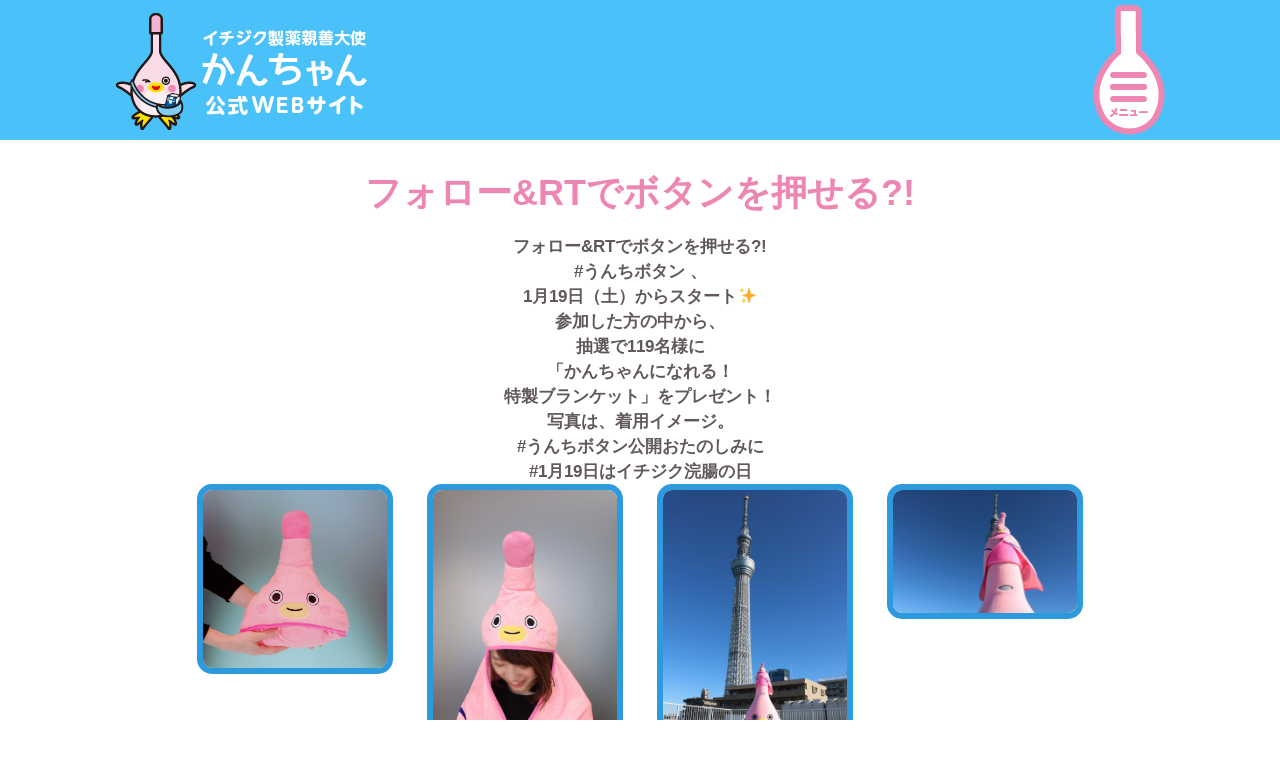

--- FILE ---
content_type: text/html; charset=UTF-8
request_url: https://ichijiku.co.jp/kanchan/%e3%81%8a%e3%81%97%e3%82%89%e3%81%9b/%e3%83%95%e3%82%a9%e3%83%ad%e3%83%bcrt%e3%81%a7%e3%83%9c%e3%82%bf%e3%83%b3%e3%82%92%e6%8a%bc%e3%81%9b%e3%82%8b/
body_size: 3771
content:
<!DOCTYPE html>
<html lang="ja" class="no-js">
<head>
<meta charset="UTF-8">
<meta name="keywords" content="かんちゃん,便秘,解消,幼児,乳児,ママ,母,イチジク製薬">
<meta name="description" content="イチジク製薬親善大使 かんちゃん 公式WEBサイト,イチジク浣腸のイチジク製薬株式会社が監修">
<!--[if IE]>
<meta http-equiv="X-UA-Compatible" content="IE=Edge,chrome=1">
<![endif]-->
<meta name="viewport" content="width=device-width, initial-scale=1, minimum-scale=1.0, maximum-scale=2.0, user-scalable=no">
<meta name="format-detection" content="telephone=no">
<link rel="icon" href="/favicon.ico" type="image/vnd.microsoft.icon">
<!--[if IE]>
<meta http-equiv="X-UA-Compatible" content="IE=Edge,chrome=1">
<![endif]-->
<link rel="stylesheet" href="https://ichijiku.co.jp/kanchan/wp-content/themes/kan3/css/common.css?v=20260126025715">
<link rel="stylesheet" href="https://ichijiku.co.jp/kanchan/wp-content/themes/kan3/css/ex.css?v=20260126025715">
<link rel="stylesheet" href="https://maxcdn.bootstrapcdn.com/font-awesome/4.7.0/css/font-awesome.min.css">
<script src="https://ichijiku.co.jp/kanchan/wp-content/themes/kan3/js/jquery1.11.2.js"></script>
<script src="https://ichijiku.co.jp/kanchan/wp-content/themes/kan3/js/function.js"></script>
<title>フォロー&#038;RTでボタンを押せる?! |  イチジク製薬親善大使 かんちゃん 公式WEBサイト</title>
<!-- Google tag (gtag.js) -->
<script async src="https://www.googletagmanager.com/gtag/js?id=G-L15YB5HZPF"></script>
<script>
  window.dataLayer = window.dataLayer || [];
  function gtag(){dataLayer.push(arguments);}
  gtag('js', new Date());

  gtag('config', 'G-L15YB5HZPF');
</script><meta name='robots' content='max-image-preview:large' />
<script type="text/javascript">
window._wpemojiSettings = {"baseUrl":"https:\/\/s.w.org\/images\/core\/emoji\/14.0.0\/72x72\/","ext":".png","svgUrl":"https:\/\/s.w.org\/images\/core\/emoji\/14.0.0\/svg\/","svgExt":".svg","source":{"concatemoji":"https:\/\/ichijiku.co.jp\/kanchan\/wp-includes\/js\/wp-emoji-release.min.js?ver=6.2.8"}};
/*! This file is auto-generated */
!function(e,a,t){var n,r,o,i=a.createElement("canvas"),p=i.getContext&&i.getContext("2d");function s(e,t){p.clearRect(0,0,i.width,i.height),p.fillText(e,0,0);e=i.toDataURL();return p.clearRect(0,0,i.width,i.height),p.fillText(t,0,0),e===i.toDataURL()}function c(e){var t=a.createElement("script");t.src=e,t.defer=t.type="text/javascript",a.getElementsByTagName("head")[0].appendChild(t)}for(o=Array("flag","emoji"),t.supports={everything:!0,everythingExceptFlag:!0},r=0;r<o.length;r++)t.supports[o[r]]=function(e){if(p&&p.fillText)switch(p.textBaseline="top",p.font="600 32px Arial",e){case"flag":return s("\ud83c\udff3\ufe0f\u200d\u26a7\ufe0f","\ud83c\udff3\ufe0f\u200b\u26a7\ufe0f")?!1:!s("\ud83c\uddfa\ud83c\uddf3","\ud83c\uddfa\u200b\ud83c\uddf3")&&!s("\ud83c\udff4\udb40\udc67\udb40\udc62\udb40\udc65\udb40\udc6e\udb40\udc67\udb40\udc7f","\ud83c\udff4\u200b\udb40\udc67\u200b\udb40\udc62\u200b\udb40\udc65\u200b\udb40\udc6e\u200b\udb40\udc67\u200b\udb40\udc7f");case"emoji":return!s("\ud83e\udef1\ud83c\udffb\u200d\ud83e\udef2\ud83c\udfff","\ud83e\udef1\ud83c\udffb\u200b\ud83e\udef2\ud83c\udfff")}return!1}(o[r]),t.supports.everything=t.supports.everything&&t.supports[o[r]],"flag"!==o[r]&&(t.supports.everythingExceptFlag=t.supports.everythingExceptFlag&&t.supports[o[r]]);t.supports.everythingExceptFlag=t.supports.everythingExceptFlag&&!t.supports.flag,t.DOMReady=!1,t.readyCallback=function(){t.DOMReady=!0},t.supports.everything||(n=function(){t.readyCallback()},a.addEventListener?(a.addEventListener("DOMContentLoaded",n,!1),e.addEventListener("load",n,!1)):(e.attachEvent("onload",n),a.attachEvent("onreadystatechange",function(){"complete"===a.readyState&&t.readyCallback()})),(e=t.source||{}).concatemoji?c(e.concatemoji):e.wpemoji&&e.twemoji&&(c(e.twemoji),c(e.wpemoji)))}(window,document,window._wpemojiSettings);
</script>
<style type="text/css">
img.wp-smiley,
img.emoji {
	display: inline !important;
	border: none !important;
	box-shadow: none !important;
	height: 1em !important;
	width: 1em !important;
	margin: 0 0.07em !important;
	vertical-align: -0.1em !important;
	background: none !important;
	padding: 0 !important;
}
</style>
	<link rel="https://api.w.org/" href="https://ichijiku.co.jp/kanchan/wp-json/" /><link rel="alternate" type="application/json" href="https://ichijiku.co.jp/kanchan/wp-json/wp/v2/posts/1002" /><link rel="EditURI" type="application/rsd+xml" title="RSD" href="https://ichijiku.co.jp/kanchan/xmlrpc.php?rsd" />
<link rel="wlwmanifest" type="application/wlwmanifest+xml" href="https://ichijiku.co.jp/kanchan/wp-includes/wlwmanifest.xml" />
<meta name="generator" content="WordPress 6.2.8" />
<link rel="canonical" href="https://ichijiku.co.jp/kanchan/%e3%81%8a%e3%81%97%e3%82%89%e3%81%9b/%e3%83%95%e3%82%a9%e3%83%ad%e3%83%bcrt%e3%81%a7%e3%83%9c%e3%82%bf%e3%83%b3%e3%82%92%e6%8a%bc%e3%81%9b%e3%82%8b/" />
<link rel='shortlink' href='https://ichijiku.co.jp/kanchan/?p=1002' />
<link rel="alternate" type="application/json+oembed" href="https://ichijiku.co.jp/kanchan/wp-json/oembed/1.0/embed?url=https%3A%2F%2Fichijiku.co.jp%2Fkanchan%2F%25e3%2581%258a%25e3%2581%2597%25e3%2582%2589%25e3%2581%259b%2F%25e3%2583%2595%25e3%2582%25a9%25e3%2583%25ad%25e3%2583%25bcrt%25e3%2581%25a7%25e3%2583%259c%25e3%2582%25bf%25e3%2583%25b3%25e3%2582%2592%25e6%258a%25bc%25e3%2581%259b%25e3%2582%258b%2F" />
<link rel="alternate" type="text/xml+oembed" href="https://ichijiku.co.jp/kanchan/wp-json/oembed/1.0/embed?url=https%3A%2F%2Fichijiku.co.jp%2Fkanchan%2F%25e3%2581%258a%25e3%2581%2597%25e3%2582%2589%25e3%2581%259b%2F%25e3%2583%2595%25e3%2582%25a9%25e3%2583%25ad%25e3%2583%25bcrt%25e3%2581%25a7%25e3%2583%259c%25e3%2582%25bf%25e3%2583%25b3%25e3%2582%2592%25e6%258a%25bc%25e3%2581%259b%25e3%2582%258b%2F&#038;format=xml" />
</head>
<body>
<header>
	<dl>
		<dt><a href="https://ichijiku.co.jp/kanchan/">
		    <picture>
                <source media="(min-width: 1000px)" srcset="https://ichijiku.co.jp/kanchan/wp-content/themes/kan3/img/head_sub_logo.png">
                <source media="(max-width: 999px)" srcset="https://ichijiku.co.jp/kanchan/wp-content/themes/kan3/img/head_sub_logo_sp.png">
                <img src="https://ichijiku.co.jp/kanchan/wp-content/themes/kan3/img/head_sub_logo.png" alt="かんちゃん 公式WEBサイト">
            </picture>
        </a></dt>
		<dd><img src="https://ichijiku.co.jp/kanchan/wp-content/themes/kan3/img/menu.png" alt="メニュー" class="menu"></dd>
	</dl>
</header>

<nav id="mainNav">
	<ul>
		<li><img src="https://ichijiku.co.jp/kanchan/wp-content/themes/kan3/img/menu_char.png" alt=""><img src="https://ichijiku.co.jp/kanchan/wp-content/themes/kan3/img/menu_close.png" alt="" class="close"></li>
		<li><a href="https://ichijiku.co.jp/kanchan/">かんちゃんTOP</a></li>
		<li><a href="https://ichijiku.co.jp/kanchan/#profile">プロフィール</a></li>
		<li><a href="https://ichijiku.co.jp/kanchan/schedule">イベント</a>
			<ul>
				<li><a href="https://ichijiku.co.jp/kanchan/schedule/">スケジュール</a></li>
				<li><a href="https://ichijiku.co.jp/kanchan/event/">イチジク浣腸の日</a></li>
			</ul>
		</li>
		<li><a href="https://ichijiku.co.jp/kanchan/goods/">グッズ</a></li>
		<li><a href="https://ichijiku.co.jp/kanchan/puzzle/">ゲーム</a>
			<ul>
			    <li><a href="https://ichijiku.co.jp/kanchan/puzzle/">パズル</a></li>
			    <li><a href="https://ichijiku.co.jp/kanchan/paint/">ぬりえ</a></li>
			    <li><a href="https://ichijiku.co.jp/kanchan/janken/">じゃんけん</a></li>
			</ul>
		</li>
		<li><a href="https://ichijiku.co.jp/kanchan/all/">新着情報</a></li>
	</ul>
</nav>
<div id="container">

		<div class="backcolor wb">
	<div class="inner">
		<div class="inner_wrapper">
		<section id="block0" class="dblock">
						<h1 class="mainHead">
								フォロー&#038;RTでボタンを押せる?!            </h1>
            	        <p>フォロー&#038;RTでボタンを押せる?!<br />
#うんちボタン 、<br />
1月19日（土）からスタート✨<br />
参加した方の中から、<br />
抽選で119名様に<br />
「かんちゃんになれる！<br />
特製ブランケット」をプレゼント！<br />
写真は、着用イメージ。</p>
<p>#うんちボタン公開おたのしみに<br />
#1月19日はイチジク浣腸の日</p>
					<ul class="rep_pic">
											<li><img src="https://ichijiku.co.jp/kanchan/wp-content/uploads/2019/01/978691afb0b16f40235a8f5575c05ce6.jpg" alt=""></li>
											<li><img src="https://ichijiku.co.jp/kanchan/wp-content/uploads/2019/01/afd3a8d965a200a1574b6b77fa704bb8.jpg" alt=""></li>
											<li><img src="https://ichijiku.co.jp/kanchan/wp-content/uploads/2019/01/740a18f4a92f0aaba1f9560723819d54.jpg" alt=""></li>
											<li><img src="https://ichijiku.co.jp/kanchan/wp-content/uploads/2019/01/3a75f409c2e484550a95c80411c6edc6.jpg" alt=""></li>
										</ul>
				    	</section>
    	</div>
    	    	<p class="lBtn"><a href="/kanchan/all/" class="historyback f138">一覧へ戻る</a></p>
    	    </div>
</div>
    
</div>

<div id="totop"><a href="#"><img src="https://ichijiku.co.jp/kanchan/wp-content/themes/kan3/img/totop.png" alt="TOPへ戻る"></a></div>

<footer>
	<div class="inner">
		<ul>
			<li>
				<ul>
					<li><a href="https://ichijiku.co.jp/kanchan/">かんちゃんTOP</a></li>
					<li><a href="https://ichijiku.co.jp/kanchan/#profile">プロフィール</a></li>
					<li class="noico"><a href="https://ichijiku.co.jp/kanchan/schedule/">イベント</a><span class="dico"><i class="fa fa-angle-down" aria-hidden="true"></i></span>
					    <ul>
					        <li><a href="https://ichijiku.co.jp/kanchan/schedule/">スケジュール</a></li>
					        <li><a href="https://ichijiku.co.jp/kanchan/event/">イチジク浣腸の日</a></li>
					    </ul>
					</li>
				</ul>
			</li>
			<li>
			    <ul>
			        <li><a href="https://ichijiku.co.jp/kanchan/goods/">グッズ</a></li>
			        <li class="noico"><a href="https://ichijiku.co.jp/kanchan/puzzle/">ゲーム</a><span class="dico"><i class="fa fa-angle-down" aria-hidden="true"></i></span>
			            <ul>
			                <li><a href="https://ichijiku.co.jp/kanchan/puzzle/">パズル</a></li>
			                <li><a href="https://ichijiku.co.jp/kanchan/paint/">ぬりえ</a></li>
			                <li><a href="https://ichijiku.co.jp/kanchan/janken/">じゃんけん</a></li>
			            </ul>
			        </li>
			    </ul>
			</li>
			<li>
			    <ul>
			        <li><a href="https://ichijiku.co.jp/kanchan/all/">新着情報</a></li>
			    </ul>
			</li>
		</ul>
	</div>
	<div class="footerLogo">
		<a href="https://www.ichijiku.co.jp/" target="_blank"><img src="https://ichijiku.co.jp/kanchan/wp-content/themes/kan3/img/footer_logo.png" alt="イチジク製薬株式会社"></a><br>
		Copyright © 2026 Ichijiku Pharmaceutical Co.,Ltd.All rights reserved.
	</div>
</footer>



</body>
</html>


--- FILE ---
content_type: text/css
request_url: https://ichijiku.co.jp/kanchan/wp-content/themes/kan3/css/common.css?v=20260126025715
body_size: 3569
content:
@charset "UTF-8";
html, body, div, span, object, iframe, h1, h2, h3, h4, h5, h6, p, blockquote, pre, abbr, address, cite, code, del, dfn, em, img, ins, kbd, q, samp, small, strong, sub, sup, var, b, i, dl, dt, dd, ol, ul, li, fieldset, form, label, legend, table, caption, tbody, tfoot, thead, tr, th, td, article, aside, canvas, details, figcaption, figure, footer, header, hgroup, menu, nav, section, summary, time, mark, audio, video { margin: 0; padding: 0; border: 0; outline: 0; font-size: 100%; vertical-align: baseline; background: transparent; }

body { line-height: 1; }

article, aside, details, figcaption, figure, footer, header, hgroup, menu, nav, section { display: block; }

blockquote, q { quotes: none; }

blockquote:before, blockquote:after, q:before, q:after { content: ''; content: none; }

h1, h2, h3, h4, h5, h6 { font-weight: normal; }

a { margin: 0; padding: 0; font-size: 100%; vertical-align: baseline; background: transparent; color: #615959; }

ins { background-color: #ff9; color: #000; text-decoration: none; }

mark { background-color: #ff9; color: #000; font-style: italic; font-weight: bold; }

del { text-decoration: line-through; }

abbr[title], dfn[title] { border-bottom: 1px dotted; cursor: help; }

table { border-collapse: collapse; border-spacing: 0; }

th { font-weight: normal; }

hr { display: block; height: 1px; border: 0; border-top: 1px solid #ccc; margin: 1em 0; padding: 0; }

input, select, textarea, img { vertical-align: middle; }

ul, dl, ol { list-style: none; }

*:focus { outline: none; }

.fs70 { font-size: 70%; }

.fs80 { font-size: 80%; }

.fs90 { font-size: 90%; }

.fs100 { font-size: 100%; }

.fs110 { font-size: 110%; }

.fs120 { font-size: 120%; }

.fs130 { font-size: 130%; }

.fs140 { font-size: 140%; }

.fs150 { font-size: 150%; }

.fs160 { font-size: 160%; }

.fs170 { font-size: 170%; }

.fs180 { font-size: 180%; }

.fs190 { font-size: 190%; }

.fs200 { font-size: 200%; }

.fs300 { font-size: 300%; }

.fs400 { font-size: 400%; }

.b { font-weight: 700; }

.u { text-decoration: underline; }

.del { text-decoration: line-through; }

.red { color: #d7535e !important; }

.blue { color: #2c3b5b !important; }

.green { color: #6ab39a !important; }

.orange { color: #e17514 !important; }

.gray { color: #f2f2f2 !important; }

.center { text-align: center !important; }

.right { text-align: right !important; }

.left { text-align: left !important; }

.floatR { float: right; margin: 0 0 1em 1em; }

.floatL { float: left; margin: 0 1em 1em 0; }

.clear { clear: both; }

a img.fade { background: none !important; outline: none; -webkit-transition: all .3s; transition: all .3s; }

a:hover img.fade { opacity: 0.7; filter: alpha(opacity=70); -ms-filter: "alpha( opacity=70 )"; background: none !important; }

.att { padding-left: 1em; text-indent: -1em; }

.att_box { margin: 2em 0 2.5em; padding: 1em 1.2em; line-height: 2.0; border: 1px dotted #cccccc; background: #fcfcfc; box-shadow: 0px 4px 0px 0px #f7f7f7; }

/* テキストボックス */
.mb0em { margin-bottom: 0em !important; }

.mb05em { margin-bottom: .5em !important; }

.mb1em { margin-bottom: 1em !important; }

.mb2em { margin-bottom: 2em !important; }

.mb3em { margin-bottom: 3em !important; }

.mb4em { margin-bottom: 4em !important; }

.mb5em { margin-bottom: 5em !important; }

.pt0em { padding-top: 0em !important; }

.pt1em { padding-top: 1em !important; }

.pt2em { padding-top: 2em !important; }

.pt3em { padding-top: 3em !important; }

.pt4em { padding-top: 4em !important; }

.pt5em { padding-top: 5em !important; }

.m0 { margin: 0 !important; }

.mt0 { margin-top: 0 !important; }

.mr0 { margin-right: 0 !important; }

.mb0 { margin-bottom: 0 !important; }

.ml0 { margin-left: 0 !important; }

.m5 { margin: 5px !important; }

.mt5 { margin-top: 5px !important; }

.mr5 { margin-right: 5px !important; }

.mb5 { margin-bottom: 5px !important; }

.ml5 { margin-left: 5px !important; }

.m10 { margin: 10px !important; }

.mt10 { margin-top: 10px !important; }

.mr10 { margin-right: 10px !important; }

.mb10 { margin-bottom: 10px !important; }

.ml10 { margin-left: 10px !important; }

.m15 { margin: 15px !important; }

.mt15 { margin-top: 15px !important; }

.mr15 { margin-right: 15px !important; }

.mb15 { margin-bottom: 15px !important; }

.ml15 { margin-left: 15px !important; }

.m20 { margin: 20px !important; }

.mt20 { margin-top: 20px !important; }

.mr20 { margin-right: 20px !important; }

.mb20 { margin-bottom: 20px !important; }

.ml20 { margin-left: 20px !important; }

.m25 { margin: 25px !important; }

.mt25 { margin-top: 25px !important; }

.mr25 { margin-right: 25px !important; }

.mb25 { margin-bottom: 25px !important; }

.ml25 { margin-left: 25px !important; }

.m30 { margin: 30px !important; }

.mt30 { margin-top: 30px !important; }

.mr30 { margin-right: 30px !important; }

.mb30 { margin-bottom: 30px !important; }

.ml30 { margin-left: 30px !important; }

.m35 { margin: 35px !important; }

.mt35 { margin-top: 35px !important; }

.mr35 { margin-right: 35px !important; }

.mb35 { margin-bottom: 35px !important; }

.ml35 { margin-left: 35px !important; }

.m40 { margin: 40px !important; }

.mt40 { margin-top: 40px !important; }

.mr40 { margin-right: 40px !important; }

.mb40 { margin-bottom: 40px !important; }

.ml40 { margin-left: 40px !important; }

.m45 { margin: 45px !important; }

.mt45 { margin-top: 45px !important; }

.mr45 { margin-right: 45px !important; }

.mb45 { margin-bottom: 45px !important; }

.ml45 { margin-left: 45px !important; }

.m50 { margin: 50px !important; }

.mt50 { margin-top: 50px !important; }

.mr50 { margin-right: 50px !important; }

.mb50 { margin-bottom: 50px !important; }

.ml50 { margin-left: 50px !important; }

.m55 { margin: 55px !important; }

.mt55 { margin-top: 55px !important; }

.mr55 { margin-right: 55px !important; }

.mb55 { margin-bottom: 55px !important; }

.m60 { margin: 60px !important; }

.mt60 { margin-top: 60px !important; }

.mr60 { margin-right: 60px !important; }

.mb60 { margin-bottom: 60px !important; }

.ml60 { margin-left: 60px !important; }

.m65 { margin: 65px !important; }

.mt65 { margin-top: 65px !important; }

.mr65 { margin-right: 65px !important; }

.mb65 { margin-bottom: 65px !important; }

.ml65 { margin-left: 65px !important; }

.m70 { margin: 70px !important; }

.mr70 { margin-right: 70px !important; }

.mb70 { margin-bottom: 70px !important; }

.ml70 { margin-left: 70px !important; }

.m75 { margin: 75px !important; }

.mt75 { margin-top: 75px !important; }

.mr75 { margin-right: 75px !important; }

.mb75 { margin-bottom: 75px !important; }

.ml75 { margin-left: 75px !important; }

.m80 { margin: 80px !important; }

.mt80 { margin-top: 80px !important; }

.mr80 { margin-right: 80px !important; }

.mb80 { margin-bottom: 80px !important; }

.ml80 { margin-left: 80px !important; }

.p0 { padding: 0 !important; }

.pt0 { padding-top: 0 !important; }

.pr0 { padding-right: 0 !important; }

.pb0 { padding-bottom: 0 !important; }

.pl0 { padding-left: 0 !important; }

.p5 { padding: 5px !important; }

.pt5 { padding-top: 5px !important; }

.pr5 { padding-right: 5px !important; }

.pb5 { padding-bottom: 5px !important; }

.pl5 { padding-left: 5px !important; }

.p10 { padding: 10px !important; }

.pt10 { padding-top: 10px !important; }

.pr10 { padding-right: 10px !important; }

.pb10 { padding-bottom: 10px !important; }

.pl10 { padding-left: 10px !important; }

.w70 { width: 70px !important; }

.w290 { width: 290px !important; }

.w440 { width: 100%; max-width: 440px !important; }

.w682 { width: 100%; max-width: 682px !important; }

.w710 { width: 720px !important; }

.w50p { width: 50% !important; }

.w60p { width: 60% !important; }

.w70p { width: 70% !important; }

.w80p { width: 80% !important; }

.w90p { width: 90% !important; }

.w100p { width: 100% !important; }

/* 共通設定
----------------------------- */
* { -webkit-box-sizing: border-box; -moz-box-sizing: border-box; -o-box-sizing: border-box; -ms-box-sizing: border-box; box-sizing: border-box; -webkit-appearance: none; appearance: none; }

body { position: relative; font-family: YuGothic , "游ゴシック", "ヒラギノ角ゴ ProN W3", "Hiragino Kaku Gothic ProN", "メイリオ", Meiryo, sans-serif; font-size: 17px; font-weight: bold; line-height: 1.2; color: #615959; margin: 0; }

img { width: auto; max-width: 100%; }

.pci { display: inline-block; }

.pcb { display: block; }

.spi, .spb { display: none; }

.bb { background: #4bc1f9; }

nav#mainNav { position: fixed; z-index: 12000; right: 0; top: 0; display: none; }
nav#mainNav > ul { width: 400px; border: 5px solid #ee86b4; background: #fff; border-radius: 0 0 5px 5px; border-top: none; }
nav#mainNav > ul > li { position: relative; }
nav#mainNav > ul > li .close { position: absolute; bottom: 0; right: 10px; }
nav#mainNav > ul > li a { display: block; padding: 5px 8px; width: 100%; box-sizing: border-box; text-decoration: none; color: #ee86b4; border-top: 3px solid #ee86b4; text-align: left; }
nav#mainNav > ul > li:first-child { border-top: none; background: #fbe3ed; padding: 0; text-align: center; }
nav#mainNav > ul > li ul li a { padding-left: 1em; }
nav#mainNav > ul > li ul li a::before { content: "\f0da"; font-family: "FontAwesome"; color: #ee86b4; margin-right: 0.5em; font-weight: 900; }

@media (max-width: 999px) { .pci, .pcb { display: none; }
  .spi { display: inline-block; }
  .spb { display: block; } }
@media (max-width: 640px) { nav#mainNav, nav#mainNav ul { width: 100%; } }
.fixed { position: fixed; width: 100%; height: 100%; }

#menu ul { width: 100%; position: relative; }
#menu ul li:nth-of-type(2) { position: absolute; right: 23px; top: 5px; z-index: 100; }

header { background: #4bc1f9; padding: 5px 0; border-bottom: 1px solid #fff; position: fixed; z-index: 10000; width: 100%; }
header dl { display: table; width: 100%; max-width: 1100px; margin: 0 auto; }
header dl dt, header dl dd { display: table-cell; vertical-align: middle; width: 50%; }
header dl dt { padding-left: 25px; }
header dl dd { text-align: right; padding-right: 25px; }

@media (max-width: 999px) { header dl dd { vertical-align: middle; padding-right: 5px; }
  header dl dd img { width: 7vw; min-width: 55px; }
  header dl dt { vertical-align: middle; padding-left: 5px; }
  header dl dt img { width: 30vw; min-width: 230px; } }
@media (max-width: 639px) { header { padding-bottom: 0; }
  header .menu { padding-bottom: 5px; } }
#totop { right: 0; }

footer { width: 100%; font-size: 12px; background: #4bc1f9; color: #fff; padding-top: 30px; }
footer .inner > ul { display: table; width: 1000px; margin: 0 auto; }
footer .inner > ul li { display: table-cell; width: 25%; padding: 0 20px; }
footer .inner > ul li:nth-of-type(1) { padding-left: 0; }
footer .inner > ul li li, footer .inner > ul li li:nth-child(n) { border-left: none; display: block; width: auto; padding: 5px 0; }
footer .inner > ul li li { float: none; text-align: left; font-size: 18px; padding: 0; text-indent: -0.8em; margin-left: 1.2em; width: auto; line-height: 2.3; margin-right: 0; }
footer .inner > ul li li a { text-decoration: none; color: #fff; }
footer .inner > ul li li:before { content: "\f105"; margin-right: 0.5em; font-family: "FontAwesome"; }
footer .inner > ul li li:last-child { margin-bottom: 0.5em; }
footer .inner > ul li li li { font-size: 16px; padding-top: 0.5em; line-height: 1; }
footer .inner > ul li li li:before { content: "-"; }
footer .inner > ul li li li i { margin-left: 1em; }
footer .inner > ul li li span.dico { display: none; }
footer .inner > ul li:last-child { margin-right: 0; }
footer .inner > ul li ul { width: auto; }
footer .footerLogo { color: #fff; padding: 15px 20px; }

@media (max-width: 999px) { #totop { width: 69px; height: 135px; background-size: cover; z-index: 200; }
  footer { padding-top: 0; }
  footer .inner { padding: 0; }
  footer .inner ul { width: 100%; display: block; }
  footer .inner ul li { display: block; float: none; width: 100%; margin-right: 0; position: relative; padding: 0; border-left: none; }
  footer .inner ul li:nth-child(n) { width: 100%; }
  footer .inner ul li li { text-indent: 0; margin-left: 0; padding: 0; }
  footer .inner ul li li::before { content: ""; margin-right: 0; display: none; }
  footer .inner ul li li:nth-child(n) { padding: 0; }
  footer .inner ul li li a { padding: 0em 1em; }
  footer .inner ul li li a:after { content: "\f105"; font-family: "FontAwesome"; color: #fff; margin-right: 0.5em; font-weight: 900; position: absolute; right: 0.5em; top: 0; }
  footer .inner ul li li:last-child { margin-bottom: 0; }
  footer .inner ul li li span.dico { position: absolute; right: 0; z-index: 50; padding: 0 1em; top: 0; display: block; border-left: 1px solid #fff; font-weight: bold; }
  footer .inner ul li li.noico a:after { content: ""; }
  footer .inner ul li li.noico li a:after { content: "\f105"; }
  footer .inner ul li li ul { display: none; }
  footer .inner ul li li ul li { padding-top: 0; }
  footer .inner ul li li ul li a { padding: 0.7em 1.5em; }
  footer .inner ul li li ul li a:after { top: 0.7em; }
  footer .inner ul li a { border-bottom: 1px solid #fff; display: block; }
  .footerLogo { color: #fff; text-align: center; padding: 15px 20px; } }
@media (max-width: 639px) { #totop { width: 46px; height: 90px; background-size: 70px 137px; z-index: 200; } }

/*# sourceMappingURL=common.css.map */


--- FILE ---
content_type: text/css
request_url: https://ichijiku.co.jp/kanchan/wp-content/themes/kan3/css/ex.css?v=20260126025715
body_size: 3838
content:
@charset "UTF-8";
/*共通*/
p { line-height: 1.5; }

h1 { margin-bottom: 20px; }
h1 + .h1_lead { margin-bottom: 30px; }
h1.mainHead { color: #ee86b4; font-size: 36px; font-weight: bold; }

.backcolor.wb { background: #fff; }

.backcolor.bb { background: #d8f0fc; }

.backcolor.pb { background: #fbe3ed; }

#container { width: 100%; }
#container .inner { width: 100%; max-width: 920px; margin: 0 auto; padding: 30px 0 100px; text-align: center; overflow: hidden; }

.waku { border: 6px solid #ee86b4; background: #fcfae5; padding: 30px 45px; border-radius: 15px; position: relative; overflow: hidden; text-align: left; }

@media (max-width: 999px) { #container .inner { padding: 30px 0 60px; }
  #container .inner .dblock { padding: 0 0.5em; }
  .waku { border-radius: 0; padding: 20px .5em; border-left: none; border-right: none; text-align: left; } }
.lBtn a { background: #ee86b4; color: #fff; font-size: 28px; padding: 0.5em 2em; display: inline-block; border-radius: 1.2em; margin-top: 1em; text-decoration: none; }
.lBtn a::after { font-family: "FontAwesome"; margin-left: 1em; }
.lBtn a.f054::after { content: "\f054"; }
.lBtn a.f0a9::after { content: "\f0a9"; }
.lBtn a.f2d2::after { content: "\f2d2"; }
.lBtn a.f2d0::after { content: "\f2d0"; }
.lBtn a.f1c1::after { content: "\f1c1"; }
.lBtn a.f1c2::after { content: "\f1c2"; }
.lBtn a.f1c3::after { content: "\f1c3"; }
.lBtn a.f138::after { content: "\f138"; }

.lBtn2 a { background: #ee86b4; color: #fff; font-size: 20px; padding: 0.5em 2em; display: inline-block; border-radius: 1.2em; margin-top: 1em; text-decoration: none; }
.lBtn2 a::after { font-family: "FontAwesome"; margin-left: 1em; }
.lBtn2 a.f054::after { content: "\f054"; }
.lBtn2 a.f0a9::after { content: "\f0a9"; }
.lBtn2 a.f2d2::after { content: "\f2d2"; }
.lBtn2 a.f2d0::after { content: "\f2d0"; }
.lBtn2 a.f1c1::after { content: "\f1c1"; }
.lBtn2 a.f1c2::after { content: "\f1c2"; }
.lBtn2 a.f1c3::after { content: "\f1c3"; }

@media (max-width: 999px) { .lBtn a { font-size: 20px; } }
.kan_titleback { color: #ee86b4; font-size: 19px; font-weight: bold; position: relative; border-bottom: 6px solid #ee86b4; text-align: left; padding-top: 65px; padding-bottom: 10px; margin-bottom: 1em; }
.kan_titleback::after { content: ''; display: inline-block; background: url(../img/title_char.png) no-repeat; position: absolute; right: 0; top: 0; height: 122px; width: 66px; background-size: contain; }

@media (max-width: 999px) { .kan_titleback { padding-right: 66px; } }
.bluehead { color: #2d9ade; font-size: 19px; font-weight: bold; margin-bottom: 1em; }

.pinkBig { color: #ee86b4; font-size: x-large; margin-bottom: 1em; }

hr.blueline { background: none; border-top: 6px solid #2d9ade; }

table { border-collapse: collapse; width: 100%; max-width: 1000px; font-size: 0.9em; margin-bottom: 30px; }
table.table th, table.table td { border: 4px solid #ee86b4; padding: 1em; }
table.table th { background: #2d9ade; color: #fff; }
table.table td { font-weight: normal; text-align: left; background: #fff; }
table p { margin-bottom: 0.5em; }

dl.bodyTextleft, dl.bodyTextright { display: table; margin-bottom: 1em; width: 100%; }
dl.bodyTextleft dt, dl.bodyTextleft dd, dl.bodyTextright dt, dl.bodyTextright dd { display: table-cell; vertical-align: top; }

dl.bodyTextleft dt, dl.bodyTextright dd { padding-right: 1em; }

dl.bodyTextleftTurn, dl.bodyTextrightTurn { overflow: hidden; margin-bottom: 1em; }

dl.bodyTextleftTurn dd { float: right; margin: 0 0 1em 1em; }

dl.bodyTextrightTurn dd { float: left; margin: 0 1em 1em 0; }

ul.listset_ul { list-style-type: disc; margin-left: 1.3em; margin-bottom: 3em; text-align: left; }

ol.listset_ol { list-style-type: decimal; margin-left: 1.3em; margin-bottom: 1em; text-align: left; }

ul.rep_pic { display: table; table-layout: fixed; width: 100%; margin-bottom: 1em; }

ul.rep_pic li { display: table-cell; vertical-align: top; text-align: center; padding: 0 1em; }

ul.rep_pic li img { width: auto; max-width: 100%; border: 6px solid #2d9ade; border-radius: 15px; }

@media (max-width: 999px) { dl.bodyTextleftTurn dd, dl.bodyTextleft dd, dl.bodyTextrightTurn dd, dl.bodyTextright dd { float: none; width: 100% !important; text-align: center; }
  dl.bodyTextleft dt, dl.bodyTextright dt, dl.bodyTextleft, dl.bodyTextright, dl.bodyTextleft dd, dl.bodyTextright dd { display: block; width: 100%; margin-bottom: 1em; }
  dl.bodyTextleftTurn dd, dl.bodyTextrightTurn dd { margin: 0; margin-bottom: 1em; }
  ul.rep_pic, ul.rep_pic li { display: block; width: 100%; margin-bottom: 1em; }
  ul.rep_pic li { padding: 0; } }
.pnation { margin: 30px 0; text-align: center; }

.page-numbers { padding: 5px 10px; color: #ee86b4; background: #fff; text-decoration: none; border: 1px solid #ee86b4; }
.page-numbers.current { border: 1px solid #ee86b4; background: #ee86b4; color: #fff; }

/*ぬりえ*/
.nurie_cover { margin: 0 1em 0.5em; background: #fff; border: 6px solid #2d9ade; }
.nurie_cover .nurie_inner { width: 50%; padding: 1em 0; margin: 0 auto; }

.parett { margin: 0 1em 1em; background: #d8f0fc; border: 6px solid #2d9ade; border-radius: 15px; }
.parett dl { display: table; margin: 0 auto; }
.parett dl dt { width: 80%; display: table-cell; }
.parett dl dt ul { overflow: hidden; width: 100%; padding: 1vw; }
.parett dl dt ul li { float: left; padding: 3px; }
.parett dl dt ul li:nth-of-type(7) { clear: both; }
.parett dl dt ul li span { display: block; width: 70px; height: 70px; margin: auto; background-color: #00b1f4; border: solid 3px #fff; border-radius: 80px; box-shadow: 0 0 0 3px #d8f0fc; }
.parett dl dt ul li.color1 span { background-color: #e80202; }
.parett dl dt ul li.color2 span { background-color: #ed86b5; }
.parett dl dt ul li.color3 span { background-color: #e1671c; box-shadow: 0 0 0 3px #2d9ade; }
.parett dl dt ul li.color4 span { background-color: #fabf1d; }
.parett dl dt ul li.color5 span { background-color: #2f64b2; }
.parett dl dt ul li.color6 span { background-color: #2d9adf; }
.parett dl dt ul li.color7 span { background-color: #8a57a2; }
.parett dl dt ul li.color8 span { background-color: #22ad38; }
.parett dl dt ul li.color9 span { background-color: #fadce9; }
.parett dl dt ul li.color10 span { background-color: #7fcef4; }
.parett dl dt ul li.color11 span { background-color: #ffe100; }
.parett dl dt ul li.color12 span { background-color: #ffffff; }
.parett dl dd { width: 20%; display: table-cell; vertical-align: middle; }
.parett dl dd img { border-radius: 15px; }

.main_pdf { width: 310px; margin: 0 auto; text-align: center; }
.main_pdf img { border: 2px solid #2d9ade; width: 300px; }

ul.tab { display: flex; width: 100%; text-align: left; margin-top: 30px; }
ul.tab li { border: 6px solid #ee86b4; border-bottom: none; border-radius: 15px 15px 0 0; margin-left: 20px; }
ul.tab li a { background: #fff; color: #ee86b4; padding: 15px 50px; display: block; border-radius: 8px 8px 0 0; text-decoration: none; }
ul.tab li.active a { background: #ee86b4; color: #fff; }
ul.tab li.mag { display: none; }

ul.nurie, ul.col3 { overflow: hidden; margin-top: 20px; width: 100%; }
ul.nurie li, ul.col3 li { width: calc(100% / 3); float: left; text-align: center; margin-bottom: 30px; }
ul.col3 li {padding: 0 10px; }
ul.nurie li:nth-child(3n+1), ul.col3 li:nth-child(3n+1) { clear: both; }
ul.nurie li img, ul.col3 li img { border: 2px solid #2d9ade; }
ul.nurie li a, ul.col3 li a { text-decoration: none; }

ul.col3 li img { border: 6px solid #2d9ade; border-radius: 15px; }

.pbtn a { background: #ee86b4; border-radius: 30px; padding: 10px; font-size: 20px; color: #fff; width: 100%; max-width: 200px; margin: 20px auto; text-decoration: none; display: block; text-align: center; }

@media (max-width: 950px) { ul.tab { display: table; width: auto; margin: 30px auto 0; }
  ul.tab li { display: table-cell; margin-left: 10px; }
  ul.tab li a { padding: 10px 10px; }
  ul.tab li:first-child { margin-left: 0; }
  ul.tab li.mag { display: table-cell; border: none; margin: 0; }
  ul.nurie, ul.col3 { display: block; margin-bottom: 0; }
  ul.nurie li, ul.col3 li { padding: 0 .5em; }
  .parett dl dt ul li span { width: 9vw; height: 9vw; border-radius: 9vw; }
  .parett dl dd { padding-right: 5px; }
  .parett dl dd img { width: 100%; max-width: 20vw; }
  .pbtn a { font-size: 3vw; } }
/*パズル*/
#game .waku.puzzle { padding: 40px 20px 40px 30px; }
#game .waku.puzzle .jqPuzzle { width: 100%; background: #2d9ade; border: none; float: left; }
#game .waku.puzzle .jqPuzzle .jqp-wrapper { background: #fff; border: 1px solid #2d9ade; }
#game .waku.puzzle .iPannel { float: right; width: 320px; }
#game .waku.puzzle .iPannel .retry { background: #ee86b4; border-radius: 30px; padding: 10px; font-size: 28px; color: #fff; cursor: pointer; width: 240px; margin: 0 auto 30px; text-align: center; }
#game .waku.puzzle .iPannel .info { display: block; position: absolute; bottom: 30px; right: 150px; }
#game .waku.puzzle .iPannel .info li { border: 6px solid #ee86b4; background: #fff; border-radius: 15px; padding: 15px; color: #2d9ade; width: 170px; margin: 6px; text-align: center; }
#game .waku.puzzle .iPannel .info li span { color: #ee86b4; font-size: 40px; }
#game .waku.puzzle .iPannel .msg { margin: 0 auto; }
#game .waku.puzzle .iPannel .msg li { color: #2d9ade; text-align: left; text-indent: -0.9em; width: 96%; line-height: 1.5; padding-left: 2em; margin-bottom: 1em; }
#game .waku.puzzle .iPannel .msg li span { color: #ee86b4; }
#game .waku.puzzle .iPannel .msg li::before { content: "\f0da"; font-family: "FontAwesome"; color: #ee86b4; margin-right: 0; font-weight: 900; margin-right: 0.5em; }
#game .waku.puzzle .kan_back { position: absolute; bottom: 0; right: 0; }

@media (max-width: 999px) { #game .waku.puzzle .jqPuzzle { float: none; margin: 0 auto; }
  #game .waku.puzzle .iPannel { float: none; width: 100%; }
  #game .waku.puzzle .iPannel .retry { margin: 30px auto; text-align: center; }
  #game .waku.puzzle .iPannel .info { display: flex; justify-content: center; align-items: center; position: static; margin-bottom: 30px; }
  #game .waku.puzzle .kan_back { display: none; } }
@media (max-width: 640px) { #game .info li { width: 100%; } }
/*グッズ*/
#goods ul { overflow: hidden; width: 850px; margin: 0 auto; }
#goods ul li { width: 250px; float: left; margin-right: 50px; text-align: center; margin-bottom: 50px; }
#goods ul li:nth-of-type(3n) { margin-right: 0; }
#goods ul li:nth-of-type(3n+1) { clear: both; }
#goods ul li img { border: 6px solid #2d9ade; border-radius: 15px; margin-bottom: 10px; }

iframe { display: block; margin: 0 auto; width: 100%; max-width: 560px; height: 315px; margin-bottom: 30px; }

@media (max-width: 999px) { #goods ul { width: 100%; }
  #goods ul li { float: none; display: table; margin: 0 auto 30px; }
  #goods ul li:nth-of-type(3n) { margin-right: auto; }
  iframe { height: 280px; } }
.newsList { border: 6px solid #ee86b4; border-radius: 15px; padding: 30px 35px; background: #fff; max-width: 920px; margin: 0 auto 40px; }
.newsList li { padding: 15px 0; border-bottom: 1px solid #dcdcdc; display: -webkit-flex; display: flex; -webkit-justify-content: left; justify-content: left; -webkit-align-items: center; align-items: center; }
.newsList li a { text-decoration: none; }
.newsList li date { color: #ee86b4; width: 110px; }
.newsList li .category { background: #2d9ade; color: #fff; margin: 0 15px; width: 120px; padding: 5px; display: block; text-align: center; }
.newsList li .title { width: 100%; }
.newsList li:last-child { border-bottom: none; }

@media (max-width: 999px) { .newsList { padding: 10px 6px; }
  .newsList li { display: block; }
  .newsList li a { display: block; }
  .newsList li date { display: block; width: 100%; text-align: left; }
  .newsList li .category { margin: 0.5em 15px 0.5em 0; }
  .newsList li .title { display: block; text-align: left; } }
/*スケジュール*/
ul.col3bbtc { display: table; table-layout: fixed; width: 100%; max-width: 1000px; margin: 0 auto; }
ul.col3bbtc li { display: table-cell; text-align: center; padding-bottom: 50px; }
ul.col3bbtc li dt img { border: 6px solid #2d9ade; border-radius: 15px; max-width: 250px; }
ul.col3bbtc li dd { text-align: left; max-width: 250px; margin: 0 auto; padding-top: 10px; font-weight: normal; }
ul.col3bbtc li dd h4 { color: #ee86b4; font-size: 16px; border-left: 6px solid #ee86b4; padding-left: 10px; font-weight: bold; margin-bottom: 12px; }
ul.col3bbtc li a { text-decoration: none; }

@media (max-width: 999px) { ul.col3bbtc { display: block; width: 100%; }
  ul.col3bbtc li { display: block; width: 100%; margin-bottom: 40px; padding-bottom: 0; }
  ul.col3bbtc li dl { display: table; width: 100%; }
  ul.col3bbtc li dl dt { width: 33%; max-width: 250px; }
  ul.col3bbtc li dl dt img { width: 100%; }
  ul.col3bbtc li dl dt, ul.col3bbtc li dl dd { display: table-cell; text-align: left; vertical-align: top; }
  ul.col3bbtc li dl dd { padding-left: 1em; } }
/*じゃんけん*/
.zyan_wrap { border: 6px solid #2d9ade; padding: 3px; background: #fff; text-align: center; position: relative; }
.zyan_wrap ul { position: absolute; display: none; bottom: 10px; left: 50%; margin-left: -200px; }
.zyan_wrap ul li { display: table-cell; }
.zyan_wrap .start { position: absolute; bottom: 3em; left: 50%; margin-left: -20.5%; width: 41%; }

@media (max-width: 999px) { .zyan_wrap ul { margin-left: -22.5vw; }
  .zyan_wrap ul img { width: 15vw; }
  .zyan_wrap .start { bottom: 1.5em; } }
.col1Pic img { border: 6px solid #2d9ade; border-radius: 15px; }

/*体操*/
.waku.gym { background-image: url("https://ichijiku-kanchan.com/wp/wp-content/uploads/2018/08/gympc_movie_back.png"); background-repeat: no-repeat; background-size: 100% auto; background-position: center bottom; overflow: visible; margin-bottom: 100px; }
.waku.gym.n0 { margin-top: 80px; }
.waku.gym.n0 h2 { margin-top: -80px; }
.waku.gym .iframe { border: 1px solid #ee86b4; padding: 5px; background: #2d9ade; width: 574px; height: 329px; margin: 0 auto; }
.waku.gym .iframe iframe { border: 1px solid #fff; }
.waku.gym h2 { text-align: center; margin-bottom: 10px; }

@media (max-width: 999px) { .waku.gym { background-image: url("https://ichijiku-kanchan.com/wp/wp-content/uploads/2018/08/gymsp_sec01_back.png"); padding-bottom: 40vw; }
  .waku.gym .iframe { width: 100%; max-width: 574px; }
  .waku.gym .iframe iframe { margin-bottom: 0; height: 315px; }
  .waku.gym.n1 { background-image: url("https://ichijiku-kanchan.com/wp/wp-content/uploads/2018/08/gymsp_sec02_back.png"); } }
@media (max-width: 639px) { .waku.gym .iframe { height: 214px; }
  .waku.gym .iframe iframe { height: 200px; } }

/*# sourceMappingURL=ex.css.map */


--- FILE ---
content_type: application/javascript
request_url: https://ichijiku.co.jp/kanchan/wp-content/themes/kan3/js/function.js
body_size: 1194
content:
$(function(){
	
	$(window).on('load resize', function(){
		//$('#sec01').css('height',$(window).height()-$('header').height());
		//var kanHeight=$(window).height()-$('header').height()-$('.scroll').height();
		//if(kanHeight > 640){
		//	kanHeight=640;
		//}
		//if($(window).width() < 920){
		//	var kanMargin=($(window).height()-$('header').height()-$('.scroll').height()-$('.kan').height()) /2;
		//	$('#sec01 .kan').css('padding-top',kanMargin);
		//	kanHeight='auto';
		//}
		//$('#sec01 .kan').css('height',kanHeight);
		//$('#sec01 .kan').css('width','auto');
		
		
		if($('#sec01 h1').length){
    		if($(window).width() < 1100) {
	    		if($('h1').length){
		    		$('h1').slick({
    	                autoplay:true,
        	            centerMode: false,
            	        centerPadding:'0',
                	    dots:true,
                	    arrows: true
            	    });
                }
	        }else{
			    if($('h1').length){
			    	$('#sec01 h1 img').css('height', $(window).height()-$('header').outerHeight());
				    $('h1').slick({
                    	autoplay:true,
        	        	centerMode: true,
        	        	variableWidth: true,
                		dots:true,
                		arrows: true,
                    });
                }
            }
        }
        $('#container').css('padding-top',$('header').outerHeight());
	});
//メニュー表示

var scrollpos;


	$('nav#mainNav a').click(function(){
		$('nav#mainNav').slideToggle();
		$('body').removeClass('fixed').css({'top': 0});
        window.scrollTo( 0 , scrollpos );
	});
	
	$('header dd img').click(function(){
		$('nav#mainNav').slideToggle();
        scrollpos = $(window).scrollTop();
        $('body').addClass('fixed').css({'top': -scrollpos});
	});
	
	$('nav#mainNav .close').click(function(){
		$('nav#mainNav').slideToggle();
		$('body').removeClass('fixed').css({'top': 0});
        window.scrollTo( 0 , scrollpos );
	});

//スマホフッタ
    	$("footer .inner ul li li span.dico").click(function(){
    		if($("i", this).hasClass('fa-angle-down')){
    			$("i", this).removeClass('fa-angle-down');
    			$("i",this).addClass("fa-angle-up");
    			$(this).next("ul").slideToggle();
    		}else{
    			$("i", this).removeClass('fa-angle-up');
    			$("i", this).addClass("fa-angle-down");
    			$(this).next("ul").slideToggle();
    		}
    	});
    	
  /*スムーススクロール*/  	
	$('a[href^=#]').click(function(){
		var speed = 500;
		var href= $(this).attr("href");
		var target = $(href == "#" || href == "" ? 'html' : href);
		var position = target.offset().top - $('header').outerHeight();
		$("html, body").animate({scrollTop:position}, speed, "swing");
		return false;
	});
	
 /*ページトップへ戻る*/
    $("#totop").hide();
    
 
    $(window).on("scroll", function() {
 
        if ($(this).scrollTop() > 100) {
            $('#totop').slideDown("fast");
        } else {
            $('#totop').slideUp("fast");
        }
 
        scrollHeight = $(document).height(); 
        scrollPosition = $(window).height() + $(window).scrollTop(); 
        footHeight = $("footer").innerHeight()-50;
        if($(window).width() < 999){
        	footHeight = $("footer").innerHeight()-40;
        }else if($(window).width() < 639){
        	footHeight = $("footer").innerHeight()-30;
        }

        	if ( scrollHeight - scrollPosition  <= footHeight ) {      
            	$("#totop").css({
                	"position":"absolute",
                	"bottom": footHeight
            	});
        	} else {
            	$("#totop").css({
                	"position":"fixed",
                	"bottom": "0"
            	});
        	}
    });
    
    
});
